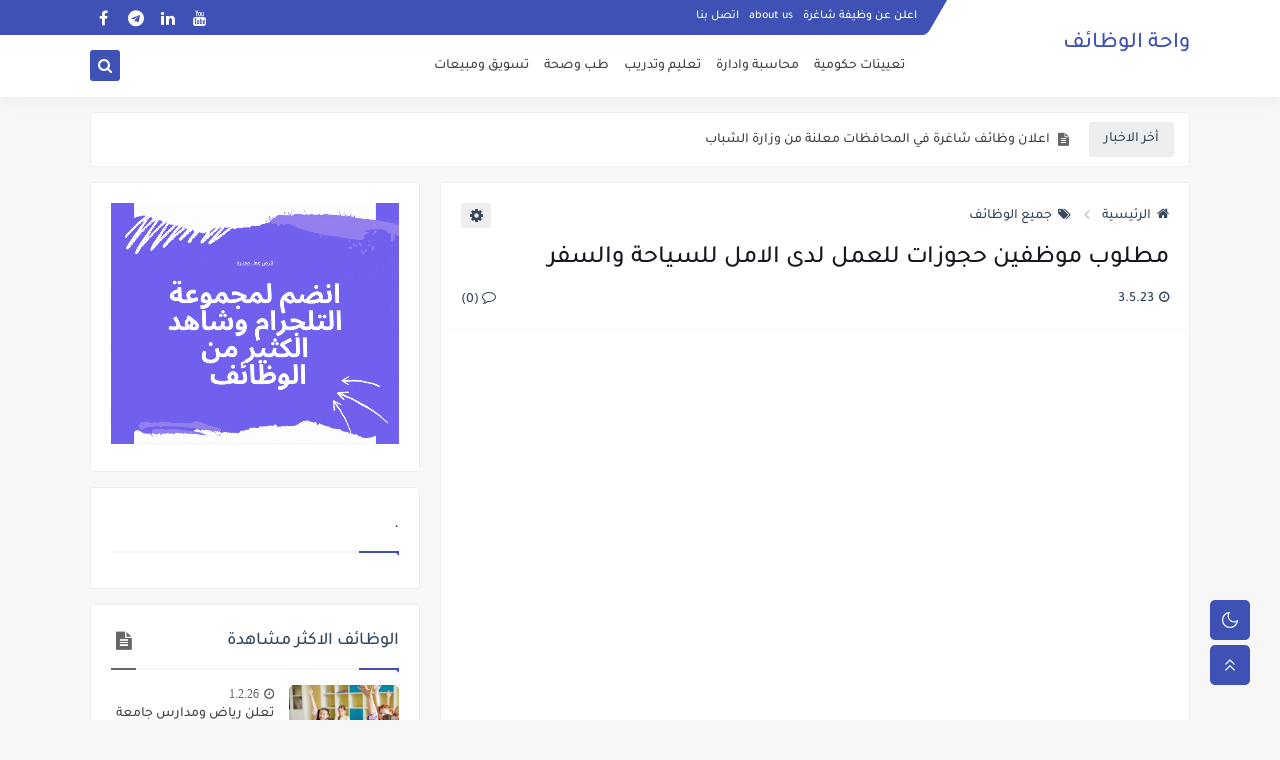

--- FILE ---
content_type: text/html; charset=utf-8
request_url: https://www.google.com/recaptcha/api2/aframe
body_size: 270
content:
<!DOCTYPE HTML><html><head><meta http-equiv="content-type" content="text/html; charset=UTF-8"></head><body><script nonce="MjISM0-G5YTSVADHuvXSTw">/** Anti-fraud and anti-abuse applications only. See google.com/recaptcha */ try{var clients={'sodar':'https://pagead2.googlesyndication.com/pagead/sodar?'};window.addEventListener("message",function(a){try{if(a.source===window.parent){var b=JSON.parse(a.data);var c=clients[b['id']];if(c){var d=document.createElement('img');d.src=c+b['params']+'&rc='+(localStorage.getItem("rc::a")?sessionStorage.getItem("rc::b"):"");window.document.body.appendChild(d);sessionStorage.setItem("rc::e",parseInt(sessionStorage.getItem("rc::e")||0)+1);localStorage.setItem("rc::h",'1770066949934');}}}catch(b){}});window.parent.postMessage("_grecaptcha_ready", "*");}catch(b){}</script></body></html>

--- FILE ---
content_type: text/plain
request_url: https://www.google-analytics.com/j/collect?v=1&_v=j102&a=1640472192&t=pageview&_s=1&dl=https%3A%2F%2Fwww.wahawada2ef.com%2F2023%2F05%2Fblog-post_22.html&ul=en-us%40posix&dt=%D9%85%D8%B7%D9%84%D9%88%D8%A8%20%D9%85%D9%88%D8%B8%D9%81%D9%8A%D9%86%20%D8%AD%D8%AC%D9%88%D8%B2%D8%A7%D8%AA%20%D9%84%D9%84%D8%B9%D9%85%D9%84%20%D9%84%D8%AF%D9%89%20%D8%A7%D9%84%D8%A7%D9%85%D9%84%20%D9%84%D9%84%D8%B3%D9%8A%D8%A7%D8%AD%D8%A9%20%D9%88%D8%A7%D9%84%D8%B3%D9%81%D8%B1&sr=1280x720&vp=1280x720&_u=aEDAAUABAAAAACAAI~&jid=1650452864&gjid=1664780041&cid=633294003.1770066948&tid=UA-173665381-1&_gid=68517548.1770066948&_r=1&_slc=1&z=152963429
body_size: -451
content:
2,cG-3Q1TN0FYZB